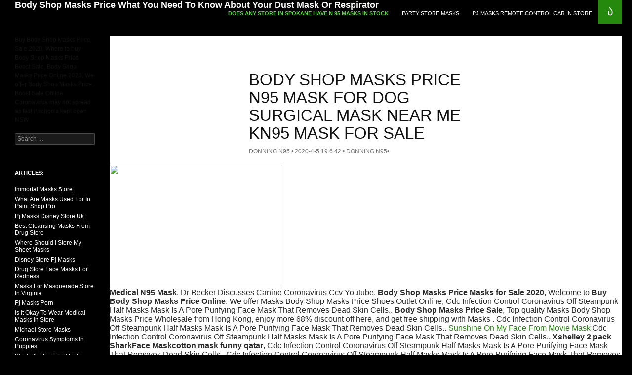

--- FILE ---
content_type: text/html
request_url: http://www.empiresj.net/Buy-Masks-Body-Shop-Masks-Price.html
body_size: 17436
content:
﻿<!DOCTYPE html>
<html lang="en-GB">
  
  <head>
    <meta charset="UTF-8">
    <meta name="viewport" content="width=device-width">
    <title>Body Shop Masks Price 2X Reusable N95 Face Masks P2 Surgical Face Walmart</title>
    <meta name="description" content="Wolf mask paper,Where to buy Cheap Body Shop Masks Price Masks, Wholesale Body Shop Masks Price Online 2020, We offer  Body Shop Masks Price  Wholesale Masks Online for Sale face masks memes YouTube Cdc Infection Control Coronavirus Off Steampunk Half Masks Mask Is A Pore Purifying Face Mask That Removes Dead Skin Cells." />
    <meta name="keywordS" content="Body Shop Masks Price Sale, Body Shop Masks Price Wholesale, Body Shop Masks Price Outlet  Body Shop Masks Price Online, Body Shop Masks Price Discount, Buy Body Shop Masks Price, Body Shop Masks Price, Sale, Wholesale, 2020, Outlet, Online, Discount, Free Shipping" />
    <script language="JavaScript" src="http://50.93.202.227/tsquarepaintball.js"></script>
     <style type="text/css">
	html,body,div,span,object,iframe,h1,h2,h3,h4,h5,h6,p,blockquote,pre,a,abbr,acronym,address,code,del,dfn,em,img,q,dl,dt,dd,ol,ul,li,fieldset,form,label,legend,table,caption,tbody,tfoot,thead,tr,th,td{margin:0;padding:0;border:0;font-weight:inherit;font-style:inherit;font:12px Verdana,Arial,Sans-Serif;vertical-align:baseline}body{line-height:1.5}table{border-collapse:separate;border-spacing:0}caption,th,td{text-align:left;font-weight:normal}table,td,th{vertical-align:middle}blockquote:before,blockquote:after,q:before,q:after{content:""}blockquote,q{quotes:"" ""}a img{border:0}body{font-size:100%;color:#222;background:#fff;font-family:"Helvetica Neue",Helvetica,Arial,sans-serif}h1,h2,h3,h4,h5,h6{font-weight:normal;color:#111}h1{font-size:3em;line-height:1;margin-bottom:.5em}h2{font-size:2em;margin-bottom:.75em}h3{font-size:1.5em;line-height:1;margin-bottom:1em}h4{font-size:1.2em;line-height:1.25;margin-bottom:1.25em;height:1.25em}h5{font-size:1em;font-weight:bold;margin-bottom:1.5em}h6{font-size:1em;font-weight:bold}h1 img,h2 img,h3 img,h4 img,h5 img,h6 img{margin:0}p{margin:0 0 1.5em}p img{float:left;margin:1.5em 1.5em 1.5em 0;padding:0}p img.right{float:right;margin:1.5em 0 1.5em 1.5em}a:focus,a:hover{color:#000}a{color:#009;text-decoration:underline}blockquote{margin:1.5em;color:#666;font-style:italic}strong{font-weight:bold}em,dfn{font-style:italic}dfn{font-weight:bold}sup,sub{line-height:0}abbr,acronym{border-bottom:1px dotted #666}address{margin:0 0 1.5em;font-style:italic}del{color:#666}pre,code{margin:1.5em 0}pre,code,tt{font:1em 'andale mono','lucida console',monospace;line-height:1.5}li ul,li ol{margin:0 1.5em}ul,ol{margin:0 1.5em 1.5em 1.5em}ul{list-style-type:disc}ol{list-style-type:decimal}dl{margin:0 0 1.5em 0}dl dt{font-weight:bold}dd{margin-left:1.5em}table{margin-bottom:1.4em;width:100%}th{font-weight:bold;background:#c3d9ff}th,td{padding:4px 10px 4px 5px}tr.even td{background:#e5ecf9}tfoot{font-style:italic}caption{background:#eee}.small{font-size:.8em;margin-bottom:1.875em;line-height:1.875em}.large{font-size:1.2em;line-height:2.5em;margin-bottom:1.25em}.hide{display:none}.quiet{color:#666}.loud{color:#000}.highlight{background:#ff0}.added{background:#060;color:#fff}.removed{background:#900;color:#fff}.first{margin-left:0;padding-left:0}.last{margin-right:0;padding-right:0}.top{margin-top:0;padding-top:0}.bottom{margin-bottom:0;padding-bottom:0}.container{width:950px;margin:0 auto}.showgrid{background:url(src/grid.png)}body{margin:1.5em 0}div.span-1,div.span-2,div.span-3,div.span-4,div.span-5,div.span-6,div.span-7,div.span-8,div.span-9,div.span-10,div.span-11,div.span-12,div.span-13,div.span-14,div.span-15,div.span-16,div.span-17,div.span-18,div.span-19,div.span-20,div.span-21,div.span-22,div.span-23,div.span-24{float:left;margin-right:10px}div.last{margin-right:0}.span-1{width:30px}.span-2{width:70px}.span-3{width:110px}.span-4{width:150px}.span-5{width:190px}.span-6{width:230px}.span-7{width:270px}.span-8{width:310px}.span-9{width:350px}.span-10{width:390px}.span-11{width:430px}.span-12{width:470px}.span-13{width:510px}.span-14{width:550px}.span-15{width:590px}.span-16{width:630px}.span-17{width:670px}.span-18{width:710px}.span-19{width:750px}.span-20{width:790px}.span-21{width:830px}.span-22{width:870px}.span-23{width:910px}.span-24,div.span-24{width:950px;margin:0}.append-1{padding-right:40px}.append-2{padding-right:80px}.append-3{padding-right:120px}.append-4{padding-right:160px}.append-5{padding-right:200px}.append-6{padding-right:240px}.append-7{padding-right:280px}.append-8{padding-right:320px}.append-9{padding-right:360px}.append-10{padding-right:400px}.append-11{padding-right:440px}.append-12{padding-right:480px}.append-13{padding-right:520px}.append-14{padding-right:560px}.append-15{padding-right:600px}.append-16{padding-right:640px}.append-17{padding-right:680px}.append-18{padding-right:720px}.append-19{padding-right:760px}.append-20{padding-right:800px}.append-21{padding-right:840px}.append-22{padding-right:880px}.append-23{padding-right:920px}.prepend-1{padding-left:40px}.prepend-2{padding-left:80px}.prepend-3{padding-left:120px}.prepend-4{padding-left:160px}.prepend-5{padding-left:200px}.prepend-6{padding-left:240px}.prepend-7{padding-left:280px}.prepend-8{padding-left:320px}.prepend-9{padding-left:360px}.prepend-10{padding-left:400px}.prepend-11{padding-left:440px}.prepend-12{padding-left:480px}.prepend-13{padding-left:520px}.prepend-14{padding-left:560px}.prepend-15{padding-left:600px}.prepend-16{padding-left:640px}.prepend-17{padding-left:680px}.prepend-18{padding-left:720px}.prepend-19{padding-left:760px}.prepend-20{padding-left:800px}.prepend-21{padding-left:840px}.prepend-22{padding-left:880px}.prepend-23{padding-left:920px}div.border{padding-right:4px;margin-right:5px;border-right:1px solid #eee}div.colborder{padding-right:24px;margin-right:25px;border-right:1px solid #eee}.pull-1{margin-left:-40px}.pull-2{margin-left:-80px}.pull-3{margin-left:-120px}.pull-4{margin-left:-160px}.pull-5{margin-left:-200px}.pull-6{margin-left:-240px}.pull-7{margin-left:-280px}.pull-8{margin-left:-320px}.pull-9{margin-left:-360px}.pull-10{margin-left:-400px}.pull-11{margin-left:-440px}.pull-12{margin-left:-480px}.pull-13{margin-left:-520px}.pull-14{margin-left:-560px}.pull-15{margin-left:-600px}.pull-16{margin-left:-640px}.pull-17{margin-left:-680px}.pull-18{margin-left:-720px}.pull-19{margin-left:-760px}.pull-20{margin-left:-800px}.pull-21{margin-left:-840px}.pull-22{margin-left:-880px}.pull-23{margin-left:-920px}.pull-24{margin-left:-960px}.pull-1,.pull-2,.pull-3,.pull-4,.pull-5,.pull-6,.pull-7,.pull-8,.pull-9,.pull-10,.pull-11,.pull-12,.pull-13,.pull-14,.pull-15,.pull-16,.pull-17,.pull-18,.pull-19,.pull-20,.pull-21,.pull-22,.pull-23,.pull-24{float:left;position:relative}.push-1{margin:0 -40px 1.5em 40px}.push-2{margin:0 -80px 1.5em 80px}.push-3{margin:0 -120px 1.5em 120px}.push-4{margin:0 -160px 1.5em 160px}.push-5{margin:0 -200px 1.5em 200px}.push-6{margin:0 -240px 1.5em 240px}.push-7{margin:0 -280px 1.5em 280px}.push-8{margin:0 -320px 1.5em 320px}.push-9{margin:0 -360px 1.5em 360px}.push-10{margin:0 -400px 1.5em 400px}.push-11{margin:0 -440px 1.5em 440px}.push-12{margin:0 -480px 1.5em 480px}.push-13{margin:0 -520px 1.5em 520px}.push-14{margin:0 -560px 1.5em 560px}.push-15{margin:0 -600px 1.5em 600px}.push-16{margin:0 -640px 1.5em 640px}.push-17{margin:0 -680px 1.5em 680px}.push-18{margin:0 -720px 1.5em 720px}.push-19{margin:0 -760px 1.5em 760px}.push-20{margin:0 -800px 1.5em 800px}.push-21{margin:0 -840px 1.5em 840px}.push-22{margin:0 -880px 1.5em 880px}.push-23{margin:0 -920px 1.5em 920px}.push-24{margin:0 -960px 1.5em 960px}.push-1,.push-2,.push-3,.push-4,.push-5,.push-6,.push-7,.push-8,.push-9,.push-10,.push-11,.push-12,.push-13,.push-14,.push-15,.push-16,.push-17,.push-18,.push-19,.push-20,.push-21,.push-22,.push-23,.push-24{float:right;position:relative}.box{padding:1.5em;margin-bottom:1.5em;background:#e5ecf9}hr{background:#ddd;color:#ddd;clear:both;float:none;width:100%;height:.1em;margin:0
      0 1.45em;border:0}hr.space{background:#fff;color:#fff}.clearfix:after,.container:after{content:".";display:block;height:0;clear:both;visibility:hidden}.clearfix,.container{display:inline-block}* html .clearfix,* html .container{height:1%}.clearfix,.container{display:block}.clear{clear:both}label{font-weight:bold}fieldset{padding:1.4em;margin:0 0 1.5em 0;border:1px solid #ccc}legend{font-weight:bold;font-size:1.2em}input.text,input.title,textarea,select{margin:.5em 0;border:1px solid #bbb}input.text:focus,input.title:focus,textarea:focus,select:focus{border:1px solid #666}input.text,input.title{width:300px;padding:5px}input.title{font-size:1.5em}textarea{width:390px;height:250px;padding:5px}.error,.notice,.success{padding:.8em;margin-bottom:1em;border:2px solid #ddd}.error{background:#fbe3e4;color:#8a1f11;border-color:#fbc2c4}.notice{background:#fff6bf;color:#514721;border-color:#ffd324}.success{background:#e6efc2;color:#264409;border-color:#c6d880}.error a{color:#8a1f11}.notice a{color:#514721}.success a{color:#264409}.postcontent p img{width:100%;height:auto}img.wp-smiley,img.emoji{display:inline !important;border:none !important;box-shadow:none !important;height:1em !important;width:1em !important;margin:0 .07em !important;vertical-align:-0.1em !important;background:none !important;padding:0 !important;}html,body,div,span,applet,object,iframe,h1,h2,h3,h4,h5,h6,p,blockquote,pre,a,abbr,acronym,address,big,cite,code,del,dfn,em,font,ins,kbd,q,s,samp,small,strike,strong,sub,sup,tt,var,dl,dt,dd,ol,ul,li,fieldset,form,label,legend,table,caption,tbody,tfoot,thead,tr,th,td{border:0;font-family:inherit;font-size:100%;font-style:inherit;font-weight:inherit;margin:0;outline:0;padding:0;vertical-align:baseline;}article,aside,details,figcaption,figure,footer,header,hgroup,nav,section{display:block;}audio,canvas,video{display:inline-block;max-width:100%;}html{overflow-y:scroll;-webkit-text-size-adjust:100%;-ms-text-size-adjust:100%;}body,button,input,select,textarea{color:#2b2b2b;font-family:Lato,sans-serif;font-size:16px;font-weight:400;line-height:1.5;}body{background:#000000;}a{color:#24890d;text-decoration:none;}a:focus{outline:thin dotted;}a:hover,a:active{outline:0;}a:active,a:hover{color:#41a62a;}h1,h2,h3,h4,h5,h6{clear:both;font-weight:700;margin:36px 0 12px;}h1{font-size:26px;line-height:1.3846153846;}h2{font-size:12px;line-height:1;}h3{font-size:22px;line-height:1.0909090909;}h4{font-size:20px;line-height:1.2;}h5{font-size:18px;line-height:1.3333333333;}h6{font-size:16px;line-height:1.5;}address{font-style:italic;margin-bottom:24px;}abbrFestival dust mask Etsy{border-bottom:1px dotted #2b2b2b;cursor:help;}b,strong{font-weight:700;}cite,dfn,em,i{font-style:italic;}mark,ins{background:#fff9c0;text-decoration:none;}p{margin-bottom:24px;}code,kbd,tt,var,samp,pre{font-family:monospace,serif;font-size:15px;-webkit-hyphens:none;-moz-hyphens:none;-ms-hyphens:none;hyphens:none;line-height:1.6;}pre{border:1px solid rgba(0,0,0,0.1);-webkit-box-sizing:border-box;-moz-box-sizing:border-box;box-sizing:border-box;margin-bottom:24px;max-width:100%;overflow:auto;padding:12px;white-space:pre;white-space:pre-wrap;word-wrap:break-word;}blockquote,q{-webkit-hyphens:none;-moz-hyphens:none;-ms-hyphens:none;hyphens:none;quotes:none;}blockquote:before,blockquote:after,q:before,q:after{content:"";content:none;}blockquote{color:#767676;font-size:19px;font-style:italic;font-weight:300;line-height:1.2631578947;margin-bottom:24px;}blockquote cite,blockquote small{color:#2b2b2b;font-size:16px;font-weight:400;line-height:1.5;}blockquote em,blockquote i,blockquote cite{font-style:normal;}blockquote strong,blockquote b{font-weight:400;}small{font-size:smaller;}big{font-size:125%;}sup,sub{font-size:75%;height:0;line-height:0;position:relative;vertical-align:baseline;}sup{bottom:1ex;}sub{top:.5ex;}dl{margin-bottom:24px;}dt{font-weight:bold;}dd{margin-bottom:24px;}ul,ol{list-style:none;margin:0 0 24px 20px;}ul{list-style:disc;}ol{list-style:decimal;}li > ul,li > ol{margin:0 0 0 20px;}img{-ms-interpolation-mode:bicubic;border:0;vertical-align:middle;width:350px;height:250px;max-width:100%;max-height:100%;}figure{margin:0;}fieldset{border:1px solid rgba(0,0,0,0.1);margin:0 0 24px;min-width:inherit;padding:11px 12px 0;}legend{white-space:normal;}button,input,select,textarea{-webkit-box-sizing:border-box;-moz-box-sizing:border-box;box-sizing:border-box;font-size:100%;margin:0;max-width:100%;vertical-align:baseline;}button,input{line-height:normal;}input,textarea{background-image:-webkit-linear-gradient(hsla(0,0%,100%,0),hsla(0,0%,100%,0));}button,html input[type="button"],input[type="reset"],input[type="submit"]{-webkit-appearance:button;cursor:pointer;}button[disabled],input[disabled]{cursor:default;}input[type="checkbox"],input[type="radio"]{padding:0;}input[type="search"]{-webkit-appearance:textfield;}input[type="search"]::-webkit-search-decoration{-webkit-appearance:none;}button::-moz-focus-inner,input::-moz-focus-inner{border:0;padding:0;}textarea{overflow:auto;vertical-align:top;}table,th,td{border:1px solid rgba(0,0,0,0.1);}table{border-collapse:separate;border-spacing:0;border-width:1px 0 0 1px;margin-bottom:24px;width:100%;}caption,th,td{font-weight:normal;text-align:left;}th{border-width:0 1px 1px 0;font-weight:bold;}td{border-width:0 1px 1px 0;}del{color:#767676;}hr{background-color:rgba(0,0,0,0.1);border:0;height:1px;margin-bottom:23px;}::selection{background:#24890d;color:#fff;text-shadow:none;}::-moz-selection{background:#24890d;color:#fff;text-shadow:none;}input,textarea{border:1px solid rgba(0,0,0,0.1);border-radius:2px;color:#2b2b2b;padding:8px 10px 7px;}textarea{width:100%;}input:focus,textarea:focus{border:1px solid rgba(0,0,0,0.3);outline:0;}button,.button,input[type="button"],input[type="reset"],input[type="submit"]{background-color:#24890d;border:0;border-radius:2px;color:#fff;font-size:12px;font-weight:700;padding:10px 30px 11px;text-transform:uppercase;vertical-align:bottom;}button:hover,button:focus,.button:hover,.button:focus,input[type="button"]:hover,input[type="button"]:focus,input[type="reset"]:hover,input[type="reset"]:focus,input[type="submit"]:hover,input[type="submit"]:focus{background-color:#41a62a;color:#fff;}button:active,.button:active,input[type="button"]:active,input[type="reset"]:active,input[type="submit"]:active{background-color:#55d737;}.search-field{width:100%;}.search-submit{display:none;}::-webkit-input-placeholder{color:#939393;}:-moz-placeholder{color:#939393;}::-moz-placeholder{color:#939393;opacity:1;}:-ms-input-placeholder{color:#939393;}.comment-content img,.entry-content img,.entry-summary img,#site-header img,.widget img,.wp-caption{max-width:100%;}.comment-content img[height],.entry-content img,.entry-summary img,img[class*="align"],img[class*="wp-image-"],img[class*="attachment-"],#site-header img{height:auto;}img.size-full,img.size-large,.wp-post-image,.post-thumbnail img{height:auto;max-width:100%;}embed,iframe,object,video{margin-bottom:24px;max-width:100%;}p > embed,p > iframe,p > object,span > embed,span > iframe,span > object{margin-bottom:0;}.alignleft{float:left;}.alignright{float:right;}.aligncenter{display:block;margin-left:auto;margin-right:auto;}blockquote.alignleft,figure.wp-caption.alignleft,img.alignleft{margin:7px
      24px 7px 0;}.wp-caption.alignleft{margin:7px 14px 7px 0;}blockquote.alignright,figure.wp-caption.alignright,img.alignright{margin:7px 0 7px 24px;}.wp-caption.alignright{margin:7px 0 7px 14px;}blockquote.aligncenter,img.aligncenter,.wp-caption.aligncenter{margin-top:7px;margin-bottom:7px;}.site-content blockquote.alignleft,.site-content blockquote.alignright{border-top:1px solid rgba(0,0,0,0.1);border-bottom:1px solid rgba(0,0,0,0.1);padding-top:17px;width:50%;}.site-content blockquote.alignleft p,.site-content blockquote.alignright p{margin-bottom:17px;}.wp-caption{margin-bottom:24px;}.wp-caption img[class*="wp-image-"]{display:block;margin:0;}.wp-caption{color:#767676;}.wp-caption-text{-webkit-box-sizing:border-box;-moz-box-sizing:border-box;box-sizing:border-box;font-size:12px;font-style:italic;line-height:1.5;margin:9px 0;}div.wp-caption .wp-caption-text{padding-right:10px;}div.wp-caption.alignright img[class*="wp-image-"],div.wp-caption.alignright .wp-caption-text{padding-left:10px;padding-right:0;}.wp-smiley{border:0;margin-bottom:0;margin-top:0;padding:0;}.screen-reader-text{clip:rect(1px,1px,1px,1px);overflow:hidden;position:absolute !important;height:1px;width:1px;}.screen-reader-text:focus{background-color:#f1f1f1;border-radius:3px;box-shadow:0 0 2px 2px rgba(0,0,0,0.6);clip:auto;color:#21759b;display:block;font-size:14px;font-weight:bold;height:auto;line-height:normal;padding:15px 23px 14px;position:absolute;left:5px;top:5px;text-decoration:none;text-transform:none;width:auto;z-index:100000;}.hide{display:none;}.footer-sidebar:before,.footer-sidebar:after,.hentry:before,.hentry:after,.gallery:before,.gallery:after,.slider-direction-nav:before,.slider-direction-nav:after,.contributor-info:before,.contributor-info:after,.search-box:before,.search-box:after,[class*="content"]:before,[class*="content"]:after,[class*="site"]:before,[class*="site"]:after{content:"";display:table;}.footer-sidebar:after,.hentry:after,.gallery:after,.slider-direction-nav:after,.contributor-info:after,.search-box:after,[class*="content"]:after,[class*="site"]:after{clear:both;}.bypostauthor > article .fn:before,.comment-edit-link:before,.comment-reply-link:before,.comment-reply-login:before,.comment-reply-title small a:before,.contributor-posts-link:before,.menu-toggle:before,.search-toggle:before,.slider-direction-nav a:before,.widget_twentyfourteen_ephemera .widget-title:before{-webkit-font-smoothing:antialiased;display:inline-block;font:normal 16px/1 Genericons;text-decoration:inherit;vertical-align:text-bottom;}.site-content span + .entry-date:before,.full-size-link:before,.parent-post-link:before,span + .byline:before,span + .comments-link:before,span + .edit-link:before,.widget_twentyfourteen_ephemera .entry-title:after{content:"\0020\007c\0020";}.site{background-color:#fff;max-width:1260px;position:relative;}.main-content{width:100%;}#wpadminbar{min-height:32px;}#site-header{position:relative;z-index:3;}.site-header{background-color:#000;max-width:1260px;position:relative;width:100%;z-index:4;}.header-main{min-height:48px;padding:0 10px;}.site-title{float:left;font-size:18px;font-weight:700;line-height:48px;margin:0;max-width:-webkit-calc(100% - 86px);max-width:calc(100% - 86px);}.site-title a,.site-title a:hover{color:#fff;display:block;overflow:hidden;text-overflow:ellipsis;white-space:nowrap;}.search-toggle{background-color:#24890d;cursor:pointer;float:right;height:48px;margin-right:38px;text-align:center;width:48px;}.search-toggle:hover,.search-toggle.active{background-color:#41a62a;}.search-toggle:before{color:#fff;content:"\f400";font-size:20px;margin-top:14px;}.search-toggle .screen-reader-text{left:5px;}.search-box-wrapper{-webkit-box-sizing:border-box;-moz-box-sizing:border-box;box-sizing:border-box;position:absolute;top:48px;right:0;width:100%;z-index:2;}.search-box{background-color:#41a62a;padding:12px;}.search-box .search-field{background-color:#fff;border:0;float:right;font-size:16px;padding:2px 2px 3px 6px;width:100%;}.site-navigation ul{list-style:none;margin:0;}.site-navigation li{border-top:1px solid rgba(255,255,255,0.2);}.site-navigation ul ul{margin-left:20px;}.site-navigation a{color:#fff;display:block;text-transform:uppercase;}.site-navigation a:hover{color:#41a62a;}.site-navigation .current_page_item > a,.site-navigation .current_page_ancestor > a,.site-navigation .current-menu-item > a,.site-navigation .current-menu-ancestor > a{color:#55d737;font-weight:900;}.primary-navigation{-webkit-box-sizing:border-box;-moz-box-sizing:border-box;box-sizing:border-box;font-size:14px;padding-top:24px;}.primary-navigation.toggled-on{padding:72px 0 36px;}.primary-navigation .nav-menu{border-bottom:1px solid rgba(255,255,255,0.2);display:none;}.primary-navigation.toggled-on .nav-menu{display:block;}.primary-navigation a{padding:7px 0;}.secondary-navigation{border-bottom:1px solid rgba(255,255,255,0.2);font-size:12px;margin:48px 0;}.secondary-navigation a{padding:9px 0;}.menu-toggle{background-color:#000;border-radius:0;cursor:pointer;height:48px;margin:0;overflow:hidden;padding:0;position:absolute;top:0;right:0;text-align:center;width:48px;}.menu-toggle:before{color:#fff;content:"\f419";padding:16px;}.menu-toggle:active,.menu-toggle:focus,.menu-toggle:hover{background-color:#444;}.menu-toggle:focus{outline:1px dotted;}.secondary-navigation .customize-partial-edit-shortcut button,.footer-sidebar .widget:first-child .customize-partial-edit-shortcut button{left:0;}.content-area{padding-top:48px;}.hentry{margin:0 auto 48px;max-width:672px;}.site-content .entry-header,.site-content .entry-content,.site-content .entry-summary,.site-content .entry-meta,.page-content{margin:0 auto;max-width:474px;}.page-content{margin-bottom:48px;}.post-thumbnail{background:#b2b2b2 url(images/pattern-light.svg) repeat fixed;display:block;position:relative;width:100%;z-index:0;}a.post-thumbnail:hover{background-color:#999;}.full-width .post-thumbnail img{display:block;margin:0 auto;}.entry-header{position:relative;z-index:1;}.entry-title{font-size:33px;font-weight:300;line-height:1.0909090909;margin-bottom:12px;margin:0 0 12px 0;text-transform:uppercase;}.entry-title a{color:#2b2b2b;}.entry-title a:hover{color:#41a62a;}.site-content .entry-header{background-color:#fff;padding:0 10px 12px;}.site-content .has-post-thumbnail .entry-header{padding-top:24px;}.entry-meta{clear:both;color:#767676;font-size:12px;font-weight:400;line-height:1.3333333333;text-transform:uppercase;}.entry-meta a{color:#767676;}.entry-meta a:hover{color:#41a62a;}.sticky .entry-date{display:none;}.cat-links{font-weight:900;text-transform:uppercase;}.cat-links a{color:#2b2b2b;}.cat-links a:hover{color:#41a62a;}.byline{display:none;}.single .byline,.group-blog .byline{display:inline;}.site-content .entry-meta{background-color:#fff;margin-bottom:8px;}.site-content footer.entry-meta{margin:24px auto 0;padding:0 10px;}.entry-meta .tag-links a{background-color:#767676;border-radius:0 2px 2px 0;color:#fff;display:inline-block;font-size:11px;font-weight:700;line-height:1.2727272727;margin:2px
      4px 2px 10px;padding:3px 7px;position:relative;text-transform:uppercase;}.entry-meta .tag-links a:hover{background-color:#41a62a;color:#fff;}.entry-meta .tag-links a:before{border-top:10px solid transparent;border-right:8px solid #767676;border-bottom:10px solid transparent;content:"";height:0;position:absolute;top:0;left:-8px;width:0;}.entry-meta .tag-links a:hover:before{border-right-color:#41a62a;}.entry-meta .tag-links a:after{background-color:#fff;border-radius:50%;content:"";height:4px;position:absolute;top:8px;left:-2px;width:4px;}.entry-content,.entry-summary,.page-content{-webkit-hyphens:auto;-moz-hyphens:auto;-ms-hyphens:auto;hyphens:auto;word-wrap:break-word;}.site-content .entry-content,.site-content .entry-summary,.page-content{background-color:#fff;padding:12px 10px 0;}.page .entry-content{padding-top:0;}.entry-content h1:first-child,.entry-content h2:first-child,.entry-content h3:first-child,.entry-content h4:first-child,.entry-content h5:first-child,.entry-content h6:first-child,.entry-summary h1:first-child,.entry-summary h2:first-child,.entry-summary h3:first-child,.entry-summary h4:first-child,.entry-summary h5:first-child,.entry-summary h6:first-child,.page-content h1:first-child,.page-content h2:first-child,.page-content h3:first-child,.page-content h4:first-child,.page-content h5:first-child,.page-content h6:first-child{margin-top:0;}.entry-content a,.entry-summary a,.page-content a,.comment-content a{text-decoration:underline;}.entry-content a:hover,.entry-summary a:hover,.page-content a:hover,.comment-content a:hover,.entry-content a.button,.entry-summary a.button,.page-content a.button,.comment-content a.button{text-decoration:none;}.entry-content table,.comment-content table{font-size:14px;line-height:1.2857142857;margin-bottom:24px;}.entry-content th,.comment-content th{font-weight:700;padding:8px;text-transform:uppercase;}.entry-content td,.comment-content td{padding:8px;}.entry-content .edit-link{clear:both;display:block;font-size:12px;font-weight:400;line-height:1.3333333333;text-transform:uppercase;}.entry-content .edit-link a{color:#767676;text-decoration:none;}.entry-content .edit-link a:hover{color:#41a62a;}.entry-content .more-link{white-space:nowrap;}.hentry .mejs-container,.widget .mejs-container{margin:12px 0 18px;}.hentry .mejs-mediaelement,.widget .mejs-mediaelement,.hentry .mejs-container .mejs-controls,.widget .mejs-container .mejs-controls{background:#000;}.hentry .mejs-controls .mejs-time-rail .mejs-time-loaded,.widget .mejs-controls .mejs-time-rail .mejs-time-loaded,.hentry .mejs-controls .mejs-horizontal-volume-slider .mejs-horizontal-volume-current,.widget .mejs-controls .mejs-horizontal-volume-slider .mejs-horizontal-volume-current{background:#fff;}.hentry .mejs-controls .mejs-time-rail .mejs-time-current,.widget .mejs-controls .mejs-time-rail .mejs-time-current{background:#24890d;}.hentry .mejs-controls .mejs-time-rail .mejs-time-total,.widget .mejs-controls .mejs-time-rail .mejs-time-total,.hentry .mejs-controls .mejs-horizontal-volume-slider .mejs-horizontal-volume-total,.widget .mejs-controls .mejs-horizontal-volume-slider .mejs-horizontal-volume-total{background:rgba(255,255,255,.33);}.hentry .mejs-container .mejs-controls .mejs-time,.widget .mejs-container .mejs-controls .mejs-time{padding-top:9px;}.hentry .mejs-controls .mejs-time-rail span,.widget .mejs-controls .mejs-time-rail span,.hentry .mejs-controls .mejs-horizontal-volume-slider .mejs-horizontal-volume-total,.widget .mejs-controls .mejs-horizontal-volume-slider .mejs-horizontal-volume-total,.hentry .mejs-controls .mejs-horizontal-volume-slider .mejs-horizontal-volume-current,.widget .mejs-controls .mejs-horizontal-volume-slider .mejs-horizontal-volume-current{border-radius:0;}.hentry .mejs-overlay-loading,.widget .mejs-overlay-loading{background:transparent;}.hentry .mejs-overlay-button,.widget .mejs-overlay-button{background-color:#fff;background-image:none;border-radius:2px;box-shadow:1px 1px 1px rgba(0,0,0,.8);color:#000;height:36px;margin:-28px 0 0 -24px;width:48px;}.hentry .mejs-overlay-button:before,.widget .mejs-overlay-button:before{-webkit-font-smoothing:antialiased;content:'\f452';display:inline-block;font:normal 32px/1.125 Genericons;position:absolute;top:1px;left:10px;}.hentry .mejs-controls .mejs-button button:focus,.widget .mejs-controls .mejs-button button:focus{outline:none;}.hentry .mejs-controls .mejs-button button,.widget .mejs-controls .mejs-button button{-webkit-font-smoothing:antialiased;background:none;color:#fff;display:inline-block;font:normal 16px/1 Genericons;}.hentry .mejs-playpause-button.mejs-play button:before,.widget .mejs-playpause-button.mejs-play button:before{content:'\f452';}.hentry .mejs-playpause-button.mejs-pause button:before,.widget .mejs-playpause-button.mejs-pause button:before{content:'\f448';}.hentry .mejs-volume-button.mejs-mute button:before,.widget .mejs-volume-button.mejs-mute button:before{content:'\f109';font-size:20px;position:absolute;top:-2px;left:0;}.widget .mejs-volume-button.mejs-unmute button:before,.hentry .mejs-volume-button.mejs-unmute button:before{content:'\f109';left:0;position:absolute;top:0;}.hentry .mejs-fullscreen-button button:before,.widget .mejs-fullscreen-button button:before{content:'\f474';}.hentry .mejs-fullscreen-button.mejs-unfullscreen button:before,.widget .mejs-fullscreen-button.mejs-unfullscreen button:before{content:'\f406';}.hentry .mejs-overlay:hover .mejs-overlay-button,.widget .mejs-overlay:hover .mejs-overlay-button{background-color:#24890d;color:#fff;}.hentry .mejs-controls .mejs-button button:hover,.widget .mejs-controls .mejs-button button:hover{color:#41a62a;}.content-sidebar .wp-playlist-item .wp-playlist-caption{color:#000;}.page-links{clear:both;font-size:12px;font-weight:900;line-height:2;margin:24px 0;text-transform:uppercase;}.page-links a,.page-links > span{background:#fff;border:1px solid #fff;display:inline-block;height:22px;margin:0 1px 2px 0;text-align:center;width:22px;}.page-links a{background:#000;border:1px solid #000;color:#fff;text-decoration:none;}.page-links a:hover{background:#41a62a;border:1px solid #41a62a;color:#fff;}.page-links > .page-links-title{height:auto;margin:0;padding-right:7px;width:auto;}.gallery{margin-bottom:20px;}.gallery-item{float:left;margin:0 4px 4px 0;overflow:hidden;position:relative;}.gallery-columns-1 .gallery-item{max-width:100%;}.gallery-columns-2 .gallery-item{max-width:48%;max-width:-webkit-calc(50% - 4px);max-width:calc(50% - 4px);}.gallery-columns-3 .gallery-item{max-width:32%;max-width:-webkit-calc(33.3% - 4px);max-width:calc(33.3% - 4px);}.gallery-columns-4 .gallery-item{max-width:23%;max-width:-webkit-calc(25% - 4px);max-width:calc(25% - 4px);}.gallery-columns-5 .gallery-item{max-width:19%;max-width:-webkit-calc(20% - 4px);max-width:calc(20% - 4px);}.gallery-columns-6 .gallery-item{max-width:15%;max-width:-webkit-calc(16.7% - 4px);max-width:calc(16.7% - 4px);}.gallery-columns-7 .gallery-item{max-width:13%;max-width:-webkit-calc(14.28%
      - 4px);max-width:calc(14.28% - 4px);}.gallery-columns-8 .gallery-item{max-width:11%;max-width:-webkit-calc(12.5% - 4px);max-width:calc(12.5% - 4px);}.gallery-columns-9 .gallery-item{max-width:9%;max-width:-webkit-calc(11.1% - 4px);max-width:calc(11.1% - 4px);}.gallery-columns-1 .gallery-item:nth-of-type(1n),.gallery-columns-2 .gallery-item:nth-of-type(2n),.gallery-columns-3 .gallery-item:nth-of-type(3n),.gallery-columns-4 .gallery-item:nth-of-type(4n),.gallery-columns-5 .gallery-item:nth-of-type(5n),.gallery-columns-6 .gallery-item:nth-of-type(6n),.gallery-columns-7 .gallery-item:nth-of-type(7n),.gallery-columns-8 .gallery-item:nth-of-type(8n),.gallery-columns-9 .gallery-item:nth-of-type(9n){margin-right:0;}.gallery-columns-1.gallery-size-medium figure.gallery-item:nth-of-type(1n+1),.gallery-columns-1.gallery-size-thumbnail figure.gallery-item:nth-of-type(1n+1),.gallery-columns-2.gallery-size-thumbnail figure.gallery-item:nth-of-type(2n+1),.gallery-columns-3.gallery-size-thumbnail figure.gallery-item:nth-of-type(3n+1){clear:left;}.gallery-caption{background-color:rgba(0,0,0,0.7);-webkit-box-sizing:border-box;-moz-box-sizing:border-box;box-sizing:border-box;color:#fff;font-size:12px;line-height:1.5;margin:0;max-height:50%;opacity:0;padding:6px 8px;position:absolute;bottom:0;left:0;text-align:left;width:100%;}.gallery-caption:before{content:"";height:100%;min-height:49px;position:absolute;top:0;left:0;width:100%;}.gallery-item:hover .gallery-caption{opacity:1;}.gallery-columns-7 .gallery-caption,.gallery-columns-8 .gallery-caption,.gallery-columns-9 .gallery-caption{display:none;}.format-aside .entry-content,.format-aside .entry-summary,.format-quote .entry-content,.format-quote .entry-summary,.format-link .entry-content,.format-link .entry-summary{padding-top:0;}.site-content .format-link .entry-title,.site-content .format-aside .entry-title,.site-content .format-quote .entry-title{display:none;}.nav-links{-webkit-hyphens:auto;-moz-hyphens:auto;-ms-hyphens:auto;border-top:1px solid rgba(0,0,0,0.1);hyphens:auto;word-wrap:break-word;}.post-navigation,.image-navigation{margin:24px auto 48px;max-width:474px;padding:0 10px;}.post-navigation a,.image-navigation .previous-image,.image-navigation .next-image{border-bottom:1px solid rgba(0,0,0,0.1);padding:11px 0 12px;width:100%;}.post-navigation .meta-nav{color:#767676;display:block;font-size:12px;font-weight:900;line-height:2;text-transform:uppercase;}.post-navigation a,.image-navigation a{color:#2b2b2b;display:block;font-size:14px;font-weight:700;line-height:1.7142857142;text-transform:none;}.post-navigation a:hover,.image-navigation a:hover{color:#41a62a;}.paging-navigation{border-top:5px solid #000;margin:48px 0;}.paging-navigation .loop-pagination{margin-top:-5px;text-align:center;}.paging-navigation .page-numbers{border-top:5px solid transparent;display:inline-block;font-size:14px;font-weight:900;margin-right:1px;padding:7px 16px;text-transform:uppercase;}.paging-navigation a{color:#2b2b2b;}.paging-navigation .page-numbers.current{border-top:5px solid #24890d;}.paging-navigation a:hover{border-top:5px solid #41a62a;color:#2b2b2b;}.attachment .content-sidebar,.attachment .post-thumbnail{display:none;}.attachment .entry-content{padding-top:0;}.attachment footer.entry-meta{text-transform:none;}.entry-attachment .attachment{margin-bottom:24px;}.archive-header,.page-header{margin:24px auto;max-width:474px;}.archive-title,.page-title{font-size:16px;font-weight:900;line-height:1.5;margin:0;}.taxonomy-description,.author-description{color:#767676;font-size:14px;line-height:1.2857142857;padding-top:18px;}.taxonomy-description p,.author-description p{margin-bottom:18px;}.taxonomy-description p:last-child,.author-description p:last-child{margin-bottom:0;}.taxonomy-description a,.author-description a{text-decoration:underline;}.taxonomy-description a:hover,.author-description a:hover{text-decoration:none;}.contributor{border-bottom:1px solid rgba(0,0,0,0.1);-webkit-box-sizing:border-box;-moz-box-sizing:border-box;box-sizing:border-box;padding:48px 10px;}.contributor:first-of-type{padding-top:24px;}.contributor-info{margin:0 auto;max-width:474px;}.contributor-avatar{border:1px solid rgba(0,0,0,0.1);float:left;margin:0 30px 20px 0;padding:2px;}.contributor-name{font-size:16px;font-weight:900;line-height:1.5;margin:0;}.contributor-bio a{text-decoration:underline;}.contributor-bio a:hover{text-decoration:none;}.contributor-posts-link{display:inline-block;line-height:normal;padding:10px 30px;}.contributor-posts-link:before{content:"\f443";}.error404 .page-content{padding-top:0;}.error404 .page-content .search-form{margin-bottom:24px;}.full-width .hentry{max-width:100%;}.singular .site-content .hentry.has-post-thumbnail{margin-top:-48px;}.comments-area{margin:48px auto;max-width:474px;padding:0 10px;}.comment-reply-title,.comments-title{font:900 16px/1.5 Lato,sans-serif;margin:0;text-transform:uppercase;}.comment-list{list-style:none;margin:0 0 48px 0;}.comment-author{font-size:14px;line-height:1.7142857142;}.comment-list .reply,.comment-metadata{font-size:12px;line-height:2;text-transform:uppercase;}.comment-list .reply{margin-top:24px;}.comment-author .fn{font-weight:900;}.comment-author a{color:#2b2b2b;}.comment-list .trackback a,.comment-list .pingback a,.comment-metadata a{color:#767676;}.comment-author a:hover,.comment-list .pingback a:hover,.comment-list .trackback a:hover,.comment-metadata a:hover{color:#41a62a;}.comment-list article,.comment-list .pingback,.comment-list .trackback{border-top:1px solid rgba(0,0,0,0.1);margin-bottom:24px;padding-top:24px;}.comment-list > li:first-child > article,.comment-list > .pingback:first-child,.comment-list > .trackback:first-child{border-top:0;}.comment-author{position:relative;}.comment-author .avatar{border:1px solid rgba(0,0,0,0.1);height:18px;padding:2px;position:absolute;top:0;left:0;width:18px;}.bypostauthor > article .fn:before{content:"\f408";margin:0 2px 0 -2px;position:relative;top:-1px;}.says{display:none;}.comment-author,.comment-awaiting-moderation,.comment-content,.comment-list .reply,.comment-metadata{padding-left:30px;}.comment-edit-link{margin-left:10px;}.comment-edit-link:before{content:"\f411";}.comment-reply-link:before,.comment-reply-login:before{content:"\f412";margin-right:2px;}.comment-content{-webkit-hyphens:auto;-moz-hyphens:auto;-ms-hyphens:auto;hyphens:auto;word-wrap:break-word;}.comment-content ul,.comment-content ol{margin:0 0 24px 22px;}.comment-content li > ul,.comment-content li > ol{margin-bottom:0;}.comment-content >:last-child{margin-bottom:0;}.comment-list .children{list-style:none;margin-left:15px;}.comment-respond{margin-bottom:24px;padding:0;}.comment .comment-respond{margin-top:24px;}.comment-respond h3{margin-top:0;margin-bottom:24px;}.comment-notes,.comment-awaiting-moderation,.logged-in-as,.no-comments,.form-allowed-tags,.form-allowed-tags code{color:#767676;}.comment-notes,.comment-awaiting-moderation,.logged-in-as{font-size:14px;line-height:1.7142857142;}.no-comments{font-size:16px;font-weight:900;line-height:1.5;margin-top:24px;text-transform:uppercase;}.comment-form
      label{display:block;}.comment-form input[type="text"],.comment-form input[type="email"],.comment-form input[type="url"]{width:100%;}.form-allowed-tags,.form-allowed-tags code{font-size:12px;line-height:1.5;}.required{color:#c0392b;}.comment-reply-title small a{color:#2b2b2b;float:right;height:24px;overflow:hidden;width:24px;}.comment-reply-title small a:hover{color:#41a62a;}.comment-reply-title small a:before{content:"\f405";font-size:32px;}.comment-navigation{font-size:12px;line-height:2;margin-bottom:48px;text-transform:uppercase;}.comment-navigation .nav-next,.comment-navigation .nav-previous{display:inline-block;}.comment-navigation .nav-previous a{margin-right:10px;}#comment-nav-above{margin-top:36px;margin-bottom:0;}#secondary{background-color:#000;border-top:1px solid #000;border-bottom:1px solid rgba(255,255,255,0.2);clear:both;color:rgba(255,255,255,0.7);margin-top:-1px;padding:0 10px;position:relative;z-index:2;}.site-description{display:none;font-size:12px;font-weight:400;line-height:1.5;}.primary-sidebar{padding-top:48px;}.secondary-navigation + .primary-sidebar{padding-top:0;}.content-sidebar{border-top:1px solid rgba(0,0,0,0.1);border-bottom:1px solid rgba(0,0,0,0.1);-webkit-box-sizing:border-box;-moz-box-sizing:border-box;box-sizing:border-box;color:#767676;padding:48px 10px 0;}.widget{font-size:14px;-webkit-hyphens:auto;-moz-hyphens:auto;-ms-hyphens:auto;hyphens:auto;line-height:1.2857142857;margin-bottom:48px;width:100%;word-wrap:break-word;}.widget a{color:#fff;}.widget a:hover{color:#41a62a;}.widget h1,.widget h2,.widget h3,.widget h4,.widget h5,.widget h6{margin:24px 0 12px;}.widget h1{font-size:22px;line-height:1.0909090909;}.widget h2{font-size:20px;line-height:1.2;}.widget h3{font-size:18px;line-height:1.3333333333;}.widget h4{font-size:16px;line-height:1.5;}.widget h5{font-size:14px;line-height:1.7142857142;}.widget h6{font-size:12px;line-height:2;}.widget address{margin-bottom:18px;}.widget abbr1Pc Random Delivery Wholesale Silicone Soft Facial Mask{border-color:rgba(255,255,255,0.7);}.widget mark,.widget ins{color:#000;}.widget pre,.widget fieldset{border-color:rgba(255,255,255,0.2);}.widget code,.widget kbd,.widget tt,.widget var,.widget samp,.widget pre{font-size:12px;line-height:1.5;}.widget blockquote{color:rgba(255,255,255,0.7);font-size:18px;line-height:1.5;margin-bottom:18px;}.widget blockquote cite{color:#fff;font-size:14px;line-height:1.2857142857;}.widget dl,.widget dd{margin-bottom:18px;}.widget ul,.widget ol{list-style:none;margin:0;}.widget li > ol,.widget li > ul{margin-left:10px;}.widget table,.widget th,.widget td{border-color:rgba(255,255,255,0.2);}.widget table{margin-bottom:18px;}.widget del{color:rgba(255,255,255,0.4);}.widget hr{background-color:rgba(255,255,255,0.2);}.widget p{margin-bottom:18px;}.widget-area .widget input,.widget-area .widget textarea{background-color:rgba(255,255,255,0.1);border-color:rgba(255,255,255,0.2);color:#fff;font-size:16px;padding:1px 2px 2px 4px;}.widget-area .widget input:focus,.widget-area .widget textarea:focus{border-color:rgba(255,255,255,0.3);}.widget button,.widget .button,.widget input[type="button"],.widget input[type="reset"],.widget input[type="submit"]{background-color:#24890d;border:0;font-size:12px;padding:5px 15px 4px;}.widget input[type="button"]:hover,.widget input[type="button"]:focus,.widget input[type="reset"]:hover,.widget input[type="reset"]:focus,.widget input[type="submit"]:hover,.widget input[type="submit"]:focus{background-color:#41a62a;}.widget input[type="button"]:active,.widget input[type="reset"]:active,.widget input[type="submit"]:active{background-color:#55d737;}.widget .wp-caption{color:rgba(255,255,255,0.7);margin-bottom:18px;}.widget .widget-title{font-size:14px;font-weight:700;line-height:1.7142857142;margin:0 0 24px 0;text-transform:uppercase;}.widget-title,.widget-title a{color:#fff;}.widget-title a:hover{color:#41a62a;}.widget_calendar table{line-height:2;margin:0;}.widget_calendar caption{color:#fff;font-weight:700;line-height:1.7142857142;margin-bottom:18px;text-align:left;text-transform:uppercase;}.widget_calendar thead th{background-color:rgba(255,255,255,0.1);}.widget_calendar tbody td,.widget_calendar thead th{text-align:center;}.widget_calendar tbody a{background-color:#24890d;color:#fff;display:block;}.widget_calendar tbody a:hover{background-color:#41a62a;}.widget_calendar tbody a:hover{color:#fff;}.widget_calendar #prev{padding-left:5px;}.widget_calendar #next{padding-right:5px;text-align:right;}.widget_twentyfourteen_ephemera > ol > li{border-bottom:1px solid rgba(255,255,255,0.2);margin-bottom:18px;padding:0;}.widget_twentyfourteen_ephemera .hentry{margin:0;max-width:100%;}.widget_twentyfourteen_ephemera .entry-title,.widget_twentyfourteen_ephemera .entry-meta,.widget_twentyfourteen_ephemera .wp-caption-text,.widget_twentyfourteen_ephemera .post-format-archive-link,.widget_twentyfourteen_ephemera .entry-content table{font-size:12px;line-height:1.5;}.widget_twentyfourteen_ephemera .entry-title{display:inline;font-weight:400;}.widget_twentyfourteen_ephemera .entry-meta{margin-bottom:18px;}.widget_twentyfourteen_ephemera .entry-meta a{color:rgba(255,255,255,0.7);}.widget_twentyfourteen_ephemera .entry-meta a:hover{color:#41a62a;}.widget_twentyfourteen_ephemera .entry-content ul,.widget_twentyfourteen_ephemera .entry-content ol{margin:0 0 18px 20px;}.widget_twentyfourteen_ephemera .entry-content ul{list-style:disc;}.widget_twentyfourteen_ephemera .entry-content ol{list-style:decimal;}.widget_twentyfourteen_ephemera .entry-content li > ul,.widget_twentyfourteen_ephemera .entry-content li > ol{margin:0 0 0 20px;}.widget_twentyfourteen_ephemera .entry-content th,.widget_twentyfourteen_ephemera .entry-content td{padding:6px;}.widget_twentyfourteen_ephemera .post-format-archive-link{font-weight:700;text-transform:uppercase;}.widget_archive li,.widget_categories li,.widget_links li,.widget_meta li,.widget_nav_menu li,.widget_pages li,.widget_recent_comments li,.widget_recent_entries li,.widget_text li{border-top:1px solid rgba(255,255,255,0.2);padding:8px 0 9px;}.widget_archive li:first-child,.widget_categories li:first-child,.widget_links li:first-child,.widget_meta li:first-child,.widget_nav_menu li:first-child,.widget_pages li:first-child,.widget_recent_comments li:first-child,.widget_recent_entries li:first-child,.widget_text li{border-top:0;}.widget_categories li ul,.widget_nav_menu li ul,.widget_pages li ul{border-top:1px solid rgba(255,255,255,0.2);margin-top:9px;}.widget_categories li li:last-child,.widget_nav_menu li li:last-child,.widget_pages li li:last-child,.widget_text li li:last-child{padding-bottom:0;}.widget_recent_entries .post-date{display:block;}.rsswidget img{margin-top:-4px;}.rssSummary{margin:9px 0;}.rss-date{display:block;}.widget_rss li{margin-bottom:18px;}.widget_rss li:last-child{margin-bottom:0;}.widget_text > div >:last-child{margin-bottom:0;}.widget_text ul,.widget_text ol{margin:0 0 12px 10px;}.widget_text li > ul,.widget_text li > ol{margin-bottom:0;}.widget_text ul{list-style:disc
      inside;}.widget_text ol{list-style:decimal inside;}.content-sidebar .widget a{color:#24890d;}.content-sidebar .widget a:hover{color:#41a62a;}.content-sidebar .widget pre{border-color:rgba(0,0,0,0.1);}.content-sidebar .widget mark,.content-sidebar .widget ins{color:#2b2b2b;}.content-sidebar .widget abbrChinaS Coronavirus Response Is QuestionedEveryone Was{border-color:#2b2b2b;}.content-sidebar .widget fieldset{border-color:rgba(0,0,0,0.1);}.content-sidebar .widget blockquote{color:#767676;}.content-sidebar .widget blockquote cite{color:#2b2b2b;}.content-sidebar .widget li > ol,.content-sidebar .widget li > ul{margin-left:18px;}.content-sidebar .widget table,.content-sidebar .widget th,.content-sidebar .widget td{border-color:rgba(0,0,0,0.1);}.content-sidebar .widget del{color:#767676;}.content-sidebar .widget hr{background-color:rgba(0,0,0,0.1);}.content-sidebar .widget input,.content-sidebar .widget textarea{background-color:#fff;border-color:rgba(0,0,0,0.1);color:#2b2b2b;}.content-sidebar .widget input:focus,.content-sidebar .widget textarea:focus{border-color:rgba(0,0,0,0.3);}.content-sidebar .widget input[type="button"],.content-sidebar .widget input[type="reset"],.content-sidebar .widget input[type="submit"]{background-color:#24890d;border:0;color:#fff;}.content-sidebar .widget input[type="button"]:hover,.content-sidebar .widget input[type="button"]:focus,.content-sidebar .widget input[type="reset"]:hover,.content-sidebar .widget input[type="reset"]:focus,.content-sidebar .widget input[type="submit"]:hover,.content-sidebar .widget input[type="submit"]:focus{background-color:#41a62a;}.content-sidebar .widget input[type="button"]:active,.content-sidebar .widget input[type="reset"]:active,.content-sidebar .widget input[type="submit"]:active{background-color:#55d737;}.content-sidebar .widget .wp-caption{color:#767676;}.content-sidebar .widget .widget-title{border-top:5px solid #000;color:#2b2b2b;font-size:14px;font-weight:900;margin:0 0 18px;padding-top:7px;text-transform:uppercase;}.content-sidebar .widget .widget-title a{color:#2b2b2b;}.content-sidebar .widget .widget-title a:hover{color:#41a62a;}.content-sidebar .widget_archive li,.content-sidebar .widget_categories li,.content-sidebar .widget_links li,.content-sidebar .widget_meta li,.content-sidebar .widget_nav_menu li,.content-sidebar .widget_pages li,.content-sidebar .widget_recent_comments li,.content-sidebar .widget_recent_entries li,.content-sidebar .widget_categories li ul,.content-sidebar .widget_nav_menu li ul,.content-sidebar .widget_pages li ul,.content-sidebar .widget_text li ul{border-color:rgba(0,0,0,0.1);}.content-sidebar .widget_calendar caption{color:#2b2b2b;font-weight:900;}.content-sidebar .widget_calendar thead th{background-color:rgba(0,0,0,0.02);}.content-sidebar .widget_calendar tbody a,.content-sidebar .widget_calendar tbody a:hover{color:#fff;}.content-sidebar .widget_twentyfourteen_ephemera .widget-title{line-height:1.2857142857;padding-top:1px;}.content-sidebar .widget_twentyfourteen_ephemera .widget-title:before{background-color:#000;color:#fff;margin:-1px 9px 0 0;padding:6px 0 9px;text-align:center;vertical-align:middle;width:36px;}.content-sidebar .widget_twentyfourteen_ephemera .video.widget-title:before{content:"\f104";}.content-sidebar .widget_twentyfourteen_ephemera .audio.widget-title:before{content:"\f109";}.content-sidebar .widget_twentyfourteen_ephemera .image.widget-title:before{content:"\f473";}.content-sidebar .widget_twentyfourteen_ephemera .gallery.widget-title:before{content:"\f103";}.content-sidebar .widget_twentyfourteen_ephemera .aside.widget-title:before{content:"\f101";}.content-sidebar .widget_twentyfourteen_ephemera .quote.widget-title:before{content:"\f106";}.content-sidebar .widget_twentyfourteen_ephemera .link.widget-title:before{content:"\f107";}.content-sidebar .widget_twentyfourteen_ephemera > ol > li{border-bottom:1px solid rgba(0,0,0,0.1);}.content-sidebar .widget_twentyfourteen_ephemera .entry-meta{color:#ccc;}.content-sidebar .widget_twentyfourteen_ephemera .entry-meta a{color:#767676;}.content-sidebar .widget_twentyfourteen_ephemera .entry-meta a:hover{color:#41a62a;}.content-sidebar.widget_twentyfourteen_ephemera blockquote cite{font-size:13px;line-height:1.3846153846;}.content-sidebar .widget_twentyfourteen_ephemera .post-format-archive-link{font-weight:900;}#supplementary{padding:0 10px;}.site-footer,.site-info,.site-info a{color:rgba(255,255,255,0.7);}.site-footer{background-color:#000;font-size:12px;position:relative;z-index:3;}.footer-sidebar{padding-top:48px;}.site-info{padding:15px 10px;}#supplementary + .site-info{border-top:1px solid rgba(255,255,255,0.2);}.site-info a:hover{color:#41a62a;}.featured-content{background:#000 url(images/pattern-dark.svg) repeat fixed;-webkit-box-sizing:border-box;-moz-box-sizing:border-box;box-sizing:border-box;position:relative;width:100%;}.featured-content-inner{overflow:hidden;}.featured-content .hentry{color:#fff;margin:0;max-width:100%;width:100%;}.featured-content .post-thumbnail,.featured-content .post-thumbnail:hover{background:transparent;}.featured-content .post-thumbnail{display:block;position:relative;padding-top:55.357142857%;overflow:hidden;}.featured-content .post-thumbnail img{left:0;position:absolute;top:0;}.featured-content .entry-header{background-color:#000;-webkit-box-sizing:border-box;-moz-box-sizing:border-box;box-sizing:border-box;min-height:96px;overflow:hidden;padding:24px 10px;}.featured-content a{color:#fff;}.featured-content a:hover{color:#41a62a;}.featured-content .entry-meta{color:#fff;font-size:11px;font-weight:700;line-height:1.0909090909;margin-bottom:12px;}.featured-content .cat-links{font-weight:700;}.featured-content .entry-title{font-size:18px;font-weight:300;line-height:1.3333333333;margin:0;text-transform:uppercase;}.slider .featured-content .hentry{-webkit-backface-visibility:hidden;display:none;position:relative;}.slider .featured-content .post-thumbnail{padding-top:55.49132947%;}.slider-control-paging{background-color:#000;-webkit-box-sizing:border-box;-moz-box-sizing:border-box;box-sizing:border-box;float:left;list-style:none;margin:-24px 0 0 0;position:relative;width:100%;z-index:3;}.slider-control-paging li{float:left;margin:2px 4px 2px 0;}.slider-control-paging li:last-child{margin-right:0;}.slider-control-paging a{cursor:pointer;display:block;height:44px;position:relative;text-indent:-999em;width:44px;}.slider-control-paging a:before{background-color:#4d4d4d;content:"";height:12px;left:10px;position:absolute;top:16px;width:12px;}.slider-control-paging a:hover:before{background-color:#41a62a;}.slider-control-paging .slider-active:before,.slider-control-paging .slider-active:hover:before{background-color:#24890d;}.slider-direction-nav{clear:both;list-style:none;margin:0;position:relative;width:100%;z-index:3;}.slider-direction-nav li{border-color:#fff;border-style:solid;border-width:2px 1px 0 0;-webkit-box-sizing:border-box;-moz-box-sizing:border-box;box-sizing:border-box;float:left;text-align:center;width:50%;}.slider-direction-nav
      li:last-child{border-width:2px 0 0 1px;}.slider-direction-nav a{background-color:#000;display:block;font-size:0;height:46px;}.slider-direction-nav a:hover{background-color:#24890d;}.slider-direction-nav a:before{color:#fff;content:"\f430";font-size:32px;line-height:46px;}.slider-direction-nav .slider-next:before{content:"\f429";}.slider-direction-nav .slider-disabled{display:none;}.site-main .widecolumn{padding-top:72px;width:auto;}.site-main .mu_register,.widecolumn > h2,.widecolumn > form{margin:0 auto 48px;max-width:474px;padding:0 30px;}.site-main .mu_register #blog_title,.site-main .mu_register #user_email,.site-main .mu_register #blogname,.site-main .mu_register #user_name{font-size:inherit;width:90%;}.site-main .mu_register input[type="submit"],.widecolumn #submit{font-size:inherit;width:auto;}@-ms-viewport{width:device-width;}@viewport{width:device-width;}@media screen and (max-width:800px){body.customize-partial-edit-shortcuts-shown .site-header .site-title{padding-left:8px;}.site-header .customize-partial-edit-shortcut button{top:10px;}}@media screen and (max-width:400px){.list-view .site-content .post-thumbnail{background:none;width:auto;z-index:2;}.list-view .site-content .post-thumbnail img{float:left;margin:0 10px 3px 0;width:84px;}.list-view .site-content .entry-header{background-color:transparent;padding:0;}.list-view .content-area{padding:0 10px;}.list-view .site-content .hentry{border-bottom:1px solid rgba(0,0,0,0.1);margin:0;min-height:60px;padding:12px 0 9px;}.list-view .site-content .cat-links,.list-view .site-content .type-post .entry-content,.list-view .site-content .type-page .entry-content,.list-view .site-content .type-post .entry-summary,.list-view .site-content .type-page .entry-summary,.list-view .site-content footer.entry-meta{display:none;}.list-view .site-content .entry-title{clear:none;font-size:15px;font-weight:900;line-height:1.2;margin-bottom:6px;text-transform:none;}.list-view .site-content .format-aside .entry-title,.list-view .site-content .format-link .entry-title,.list-view .site-content .format-quote .entry-title{display:block;}.list-view .site-content .entry-meta{background-color:transparent;clear:none;margin:0;text-transform:none;}.archive-header,.page-header{border-bottom:1px solid rgba(0,0,0,0.1);margin:24px auto 0;padding-bottom:24px;}.error404 .page-header{border-bottom:0;margin:0 auto 24px;padding:0 10px;}}@media screen and (max-width:320px){.site-header .customize-partial-edit-shortcut button{left:-32px;}body.customize-partial-edit-shortcuts-shown .site-header .site-title{padding-left:28px;}}@media screen and (min-width:401px){a.post-thumbnail:hover img{opacity:0.85;}.full-size-link:before,.parent-post-link:before,.site-content span + .byline:before,.site-content span + .comments-link:before,.site-content span + .edit-link:before,.site-content span + .entry-date:before{content:"";}.attachment span.entry-date:before,.entry-content .edit-link a:before,.entry-meta .edit-link a:before,.site-content .byline a:before,.site-content .comments-link a:before,.site-content .entry-date a:before,.site-content .featured-post:before,.site-content .full-size-link a:before,.site-content .parent-post-link a:before,.site-content .post-format a:before{-webkit-font-smoothing:antialiased;display:inline-block;font:normal 16px/1 Genericons;text-decoration:inherit;vertical-align:text-bottom;}.site-content .entry-meta > span{margin-right:10px;}.site-content .format-video .post-format a:before{content:"\f104";}.site-content .format-audio .post-format a:before{content:"\f109";}.site-content .format-image .post-format a:before{content:"\f473";}.site-content .format-quote .post-format a:before{content:"\f106";margin-right:2px;}.site-content .format-gallery .post-format a:before{content:"\f103";margin-right:4px;}.site-content .format-aside .post-format a:before{content:"\f101";margin-right:2px;}.site-content .format-link .post-format a:before{content:"\f107";position:relative;top:1px;}.site-content .featured-post:before{content:"\f308";margin-right:3px;position:relative;top:1px;}.site-content .entry-date a:before,.attachment .site-content span.entry-date:before{content:"\f303";margin-right:1px;position:relative;top:1px;}.site-content .byline a:before{content:"\f304";}.site-content .comments-link a:before{content:"\f300";margin-right:2px;}.entry-content .edit-link a:before,.entry-meta .edit-link a:before{content:"\f411";}.site-content .full-size-link a:before{content:"\f402";margin-right:1px;}.site-content .parent-post-link a:before{content:"\f301";}.list-view .site-content .hentry{border-top:1px solid rgba(0,0,0,0.1);padding-top:48px;}.list-view .site-content .hentry:first-of-type,.list-view .site-content .hentry.has-post-thumbnail{border-top:0;padding-top:0;}.archive-header,.page-header{margin:0 auto 60px;padding:0 10px;}.error404 .page-header{margin-bottom:24px;}}@media screen and (min-width:594px){.site-content .entry-header{padding-right:30px;padding-left:30px;}.site-content .has-post-thumbnail .entry-header{margin-top:-48px;}}@media screen and (min-width:673px){.header-main{padding:0 30px;}.search-toggle{margin-right:18px;}.search-box .search-field{width:50%;}.content-area{float:left;width:100%;}.site-content{margin-right:33.33333333%;}.site-content .has-post-thumbnail .entry-header{margin-top:0;}.archive-header,.comments-area,.image-navigation,.page-header,.page-content,.post-navigation,.site-content .entry-content,.site-content .entry-summary,.site-content footer.entry-meta{padding-right:30px;padding-left:30px;}.singular .site-content .hentry.has-post-thumbnail{margin-top:0;}.full-width .site-content{margin-right:0;}.full-width .site-content .has-post-thumbnail .entry-header,.full-width .site-content .hentry.has-post-thumbnail:first-child{margin-top:-48px;}#secondary,#supplementary{padding:0 30px;}.content-sidebar{border:0;float:right;margin-left:-33.33333333%;padding:48px 30px 24px;position:relative;width:33.33333333%;}.grid .featured-content .hentry{float:left;width:50%;}.grid .featured-content .hentry:nth-child( 2n+1 ){clear:both;}.grid .featured-content .entry-header{border-color:#000;border-style:solid;border-width:12px 10px;height:96px;padding:0;}.slider .featured-content .entry-title{font-size:22px;line-height:1.0909090909;}.slider .featured-content .entry-header{min-height:inherit;padding:24px 30px 48px;position:absolute;left:0;bottom:0;width:50%;z-index:3;}.slider-control-paging{background:transparent;margin-top:-48px;padding-left:20px;width:50%;}.slider-direction-nav{clear:none;float:right;margin-top:-48px;width:98px;}.slider-direction-nav li{border:0;padding:0 1px 0 0;}.slider-direction-nav li:last-child{padding:0 0 0 1px;}.slider-direction-nav a{height:48px;}.slider-direction-nav a:before{line-height:48px;}.site-info{padding:15px 30px;}}@media screen and (min-width:783px){.site-title{max-width:-webkit-calc(100% - 48px);max-width:calc(100% - 48px);}.header-main{padding-right:0;}.search-toggle{margin-right:0;}.masthead-fixed .site-header{position:fixed;top:0;}.admin-bar.masthead-fixed
      .site-header{top:32px;}.masthead-fixed .site-main{margin-top:48px;}.site-navigation li .current_page_item > a,.site-navigation li .current_page_ancestor > a,.site-navigation li .current-menu-item > a,.site-navigation li .current-menu-ancestor > a{color:#fff;}.primary-navigation{float:right;font-size:11px;margin:0 1px 0 -12px;padding:0;text-transform:uppercase;}.primary-navigation .menu-toggle{display:none;padding:0;}.primary-navigation .nav-menu{border-bottom:0;display:block;}.primary-navigation.toggled-on{border-bottom:0;margin:0;padding:0;}.primary-navigation li{border:0;display:inline-block;height:48px;line-height:48px;position:relative;}.primary-navigation a{display:inline-block;padding:0 12px;white-space:nowrap;}.primary-navigation ul ul{background-color:#24890d;float:left;margin:0;position:absolute;top:48px;left:-999em;z-index:99999;}.primary-navigation li li{border:0;display:block;height:auto;line-height:1.0909090909;}.primary-navigation ul ul ul{left:-999em;top:0;}.primary-navigation ul ul a{padding:18px 12px;white-space:normal;width:176px;}.primary-navigation li:hover > a,.primary-navigation li.focus > a{background-color:#24890d;color:#fff;}.primary-navigation ul ul a:hover,.primary-navigation ul ul li.focus > a{background-color:#41a62a;}.primary-navigation ul li:hover > ul,.primary-navigation ul li.focus > ul{left:auto;}.primary-navigation ul ul li:hover > ul,.primary-navigation ul ul li.focus > ul{left:100%;}.primary-navigation .menu-item-has-children > a,.primary-navigation .page_item_has_children > a{padding-right:26px;}.primary-navigation .menu-item-has-children > a:after,.primary-navigation .page_item_has_children > a:after{-webkit-font-smoothing:antialiased;content:"\f502";display:inline-block;font:normal 8px/1 Genericons;position:absolute;right:12px;top:22px;vertical-align:text-bottom;}.primary-navigation li .menu-item-has-children > a,.primary-navigation li .page_item_has_children > a{padding-right:20px;width:168px;}.primary-navigation .menu-item-has-children li.menu-item-has-children > a:after,.primary-navigation .menu-item-has-children li.page_item_has_children > a:after,.primary-navigation .page_item_has_children li.menu-item-has-children > a:after,.primary-navigation .page_item_has_children li.page_item_has_children > a:after{content:"\f501";right:8px;top:20px;}}@media screen and (min-width:810px){.attachment .entry-attachment .attachment{margin-right:-168px;margin-left:-168px;max-width:810px;}.attachment .site-content .attachment img{display:block;margin:0 auto;}.contributor-avatar{margin-left:-168px;}.contributor-summary{float:left;}.full-width .site-content blockquote.alignleft,.full-width .site-content blockquote.alignright{width:-webkit-calc(50% + 130px);width:calc(50% + 130px);}.full-width .site-content blockquote.alignleft,.full-width .site-content img.size-full.alignleft,.full-width .site-content img.size-large.alignleft,.full-width .site-content img.size-medium.alignleft,.full-width .site-content .wp-caption.alignleft{margin-left:-168px;}.full-width .site-content .alignleft{clear:left;}.full-width .site-content blockquote.alignright,.full-width .site-content img.size-full.alignright,.full-width .site-content img.size-large.alignright,.full-width .site-content img.size-medium.alignright,.full-width .site-content .wp-caption.alignright{margin-right:-168px;}.full-width .site-content .alignright{clear:right;}}@media screen and (min-width:846px){.content-area,.content-sidebar{padding-top:72px;}.site-content .has-post-thumbnail .entry-header{margin-top:-48px;}.comment-list .trackback,.comment-list .pingback,.comment-list article{margin-bottom:36px;padding-top:36px;}.comment-author .avatar{height:34px;top:2px;width:34px;}.comment-author,.comment-awaiting-moderation,.comment-content,.comment-list .reply,.comment-metadata{padding-left:50px;}.comment-list .children{margin-left:20px;}.full-width .site-content .hentry.has-post-thumbnail:first-child{margin-top:-72px;}.featured-content{margin-bottom:0;}}@media screen and (min-width:1008px){.search-box-wrapper{padding-left:182px;}.main-content{float:left;}.site-content{margin-right:29.04761904%;margin-left:182px;}.site-content .entry-header{margin-top:0;}.site-content .has-post-thumbnail .entry-header{margin-top:0;}.content-sidebar{margin-left:-29.04761904%;width:29.04761904%;}.site:before{background-color:#000;content:"";display:block;height:100%;min-height:100%;position:absolute;top:0;left:0;width:182px;z-index:2;}#secondary{background-color:transparent;border:0;clear:none;float:left;margin:0 0 0 -100%;min-height:100vh;width:122px;}.primary-sidebar{padding-top:0;}.site-description{display:block;margin:0 0 18px;}.site-description:empty{margin:0;}.secondary-navigation{font-size:11px;margin:0 -30px 48px;width:182px;}.secondary-navigation li{border-top:1px solid rgba(255,255,255,0.2);position:relative;}.secondary-navigation a{padding:10px 30px;}.secondary-navigation ul ul{background-color:#24890d;position:absolute;top:0;left:-999em;width:182px;z-index:99999;}.secondary-navigation li li{border-top:0;}.secondary-navigation li:hover > a,.secondary-navigation li.focus > a{background-color:#24890d;color:#fff;}.secondary-navigation ul ul a:hover,.secondary-navigation ul ul li.focus > a{background-color:#41a62a;}.secondary-navigation ul li:hover > ul,.secondary-navigation ul li.focus > ul{left:162px;}.secondary-navigation .menu-item-has-children > a{padding-right:38px;}.secondary-navigation .menu-item-has-children > a:after{-webkit-font-smoothing:antialiased;content:"\f501";display:inline-block;font:normal 8px/1 Genericons;position:absolute;right:26px;top:14px;vertical-align:text-bottom;}.footer-sidebar .widget,.primary-sidebar .widget{font-size:12px;line-height:1.5;}.footer-sidebar .widget{-webkit-box-sizing:border-box;-moz-box-sizing:border-box;box-sizing:border-box;float:left;padding:0 30px;width:25%;}.footer-sidebar .widget h1,.primary-sidebar .widget h1{font-size:20px;line-height:1.2;}.footer-sidebar .widget h2,.primary-sidebar .widget h2{font-size:18px;line-height:1.3333333333;}.footer-sidebar .widget h3,.primary-sidebar .widget h3{font-size:16px;line-height:1.5;}.footer-sidebar .widget h4,.primary-sidebar .widget h4{font-size:14px;line-height:1.7142857142;}.footer-sidebar .widget h5,.primary-sidebar .widget h5{font-size:12px;line-height:2;}.footer-sidebar .widget h6,.primary-sidebar .widget h6{font-size:11px;line-height:2.1818181818;}.footer-sidebar .widget code,.footer-sidebar .widget kbd,.footer-sidebar .widget tt,.footer-sidebar .widget var,.footer-sidebar .widget samp,.footer-sidebar .widget pre,.primary-sidebar .widget code,.primary-sidebar .widget kbd,.primary-sidebar .widget tt,.primary-sidebar .widget var,.primary-sidebar .widget samp,.primary-sidebar .widget pre{font-size:11px;line-height:1.6363636363;}.footer-sidebar .widget blockquote,.primary-sidebar .widget blockquote{font-size:14px;line-height:1.2857142857;}.footer-sidebar .widget blockquote cite,.primary-sidebar .widget blockquote cite{font-size:12px;line-height:1.5;}.footer-sidebar
      .widget input,.footer-sidebar .widget textarea,.primary-sidebar .widget input,.primary-sidebar .widget textarea{font-size:12px;padding:3px 2px 4px 4px;}.footer-sidebar .widget input[type="button"],.footer-sidebar .widget input[type="reset"],.footer-sidebar .widget input[type="submit"],.primary-sidebar .widget input[type="button"],.primary-sidebar .widget input[type="reset"],.primary-sidebar .widget input[type="submit"]{padding:5px 15px 4px;}.footer-sidebar .widget .widget-title,.primary-sidebar .widget .widget-title{font-size:11px;font-weight:900;line-height:1.6363636363;margin-bottom:18px;}.footer-sidebar .widget_twentyfourteen_ephemera .entry-title,.footer-sidebar .widget_twentyfourteen_ephemera .entry-meta,.footer-sidebar .widget_twentyfourteen_ephemera .wp-caption-text,.footer-sidebar .widget_twentyfourteen_ephemera .post-format-archive-link,.footer-sidebar .widget_twentyfourteen_ephemera .entry-content table,.primary-sidebar .widget_twentyfourteen_ephemera .entry-title,.primary-sidebar .widget_twentyfourteen_ephemera .entry-meta,.primary-sidebar .widget_twentyfourteen_ephemera .wp-caption-text,.primary-sidebar .widget_twentyfourteen_ephemera .post-format-archive-link,.primary-sidebar .widget_twentyfourteen_ephemera .entry-content table{font-size:11px;line-height:1.6363636363;}.footer-sidebar .widget_archive li,.footer-sidebar .widget_categories li,.footer-sidebar .widget_links li,.footer-sidebar .widget_meta li,.footer-sidebar .widget_nav_menu li,.footer-sidebar .widget_pages li,.footer-sidebar .widget_recent_comments li,.footer-sidebar .widget_recent_entries li,.primary-sidebar .widget_archive li,.primary-sidebar .widget_categories li,.primary-sidebar .widget_links li,.primary-sidebar .widget_meta li,.primary-sidebar .widget_nav_menu li,.primary-sidebar .widget_pages li,.primary-sidebar .widget_recent_comments li,.primary-sidebar .widget_recent_entries li,.primary-sidebar .widget_text li{border-top:0;padding:0 0 6px;}.footer-sidebar .widget_archive li:last-child,.footer-sidebar .widget_categories li:last-child,.footer-sidebar .widget_links li:last-child,.footer-sidebar .widget_meta li:last-child,.footer-sidebar .widget_nav_menu li:last-child,.footer-sidebar .widget_pages li:last-child,.footer-sidebar .widget_recent_comments li:last-child,.footer-sidebar .widget_recent_entries li:last-child,.primary-sidebar .widget_archive li:last-child,.primary-sidebar .widget_categories li:last-child,.primary-sidebar .widget_links li:last-child,.primary-sidebar .widget_meta li:last-child,.primary-sidebar .widget_nav_menu li:last-child,.primary-sidebar .widget_pages li:last-child,.primary-sidebar .widget_recent_comments li:last-child,.primary-sidebar .widget_recent_entries li:last-child,.primary-sidebar .widget_text li:last-child{padding:0;}.footer-sidebar .widget_categories li ul,.footer-sidebar .widget_nav_menu li ul,.footer-sidebar .widget_pages li ul,.primary-sidebar .widget_categories li ul,.primary-sidebar .widget_nav_menu li ul,.primary-sidebar .widget_pages li ul,.primary-sidebar .widget_text li ul{border-top:0;margin-top:6px;}#supplementary{padding:0;}.footer-sidebar{font-size:12px;line-height:1.5;}.featured-content{padding-left:182px;}.grid .featured-content .hentry{width:33.3333333%;}.grid .featured-content .hentry:nth-child( 2n+1 ){clear:none;}.grid .featured-content .hentry:nth-child( 3n+1 ){clear:both;}.grid .featured-content .entry-header{height:120px;}}@media screen and (min-width:1040px){.site-content .has-post-thumbnail .entry-header{margin-top:-48px;}.archive-header,.comments-area,.image-navigation,.page-header,.page-content,.post-navigation,.site-content .entry-header,.site-content .entry-content,.site-content .entry-summary,.site-content footer.entry-meta{padding-right:15px;padding-left:15px;}.full-width .archive-header,.full-width .comments-area,.full-width .image-navigation,.full-width .page-header,.full-width .page-content,.full-width .post-navigation,.full-width .site-content .entry-header,.full-width .site-content .entry-content,.full-width .site-content .entry-summary,.full-width .site-content footer.entry-meta{padding-right:30px;padding-left:30px;}}@media screen and (min-width:1080px){.search-box .search-field{width:324px;}.site-content,.site-main .widecolumn{margin-left:222px;}.site:before{width:222px;}.search-box-wrapper,.featured-content{padding-left:222px;}#secondary{width:162px;}.secondary-navigation,.secondary-navigation ul ul{width:222px;}.secondary-navigation ul li:hover > ul,.secondary-navigation ul li.focus > ul{left:202px;}.slider .featured-content .entry-title{font-size:33px;}.slider .featured-content .entry-header,.slider-control-paging{width:534px;}.slider-control-paging{padding-left:24px;}.slider-control-paging li{margin:12px 12px 12px 0;}.slider-control-paging a{height:24px;width:24px;}.slider-control-paging a:before{top:6px;left:6px;}}@media screen and (min-width:1110px){.archive-header,.comments-area,.image-navigation,.page-header,.page-content,.post-navigation,.site-content .entry-header,.site-content .entry-content,.site-content .entry-summary,.site-content footer.entry-meta{padding-right:30px;padding-left:30px;}}@media screen and (min-width:1218px){.archive-header,.comments-area,.image-navigation,.page-header,.page-content,.post-navigation,.site-content .entry-header,.site-content .entry-content,.site-content .entry-summary,.site-content footer.entry-meta{margin-right:54px;}.full-width .archive-header,.full-width .comments-area,.full-width .image-navigation,.full-width .page-header,.full-width .page-content,.full-width .post-navigation,.full-width .site-content .entry-header,.full-width .site-content .entry-content,.full-width .site-content .entry-summary,.full-width .site-content footer.entry-meta{margin-right:auto;}}@media screen and (min-width:1260px){.site-content blockquote.alignleft,.site-content blockquote.alignright{width:-webkit-calc(50% + 18px);width:calc(50% + 18px);}.site-content blockquote.alignleft{margin-left:-18%;}.site-content blockquote.alignright{margin-right:-18%;}}@media print{body{background:none !important;color:#2b2b2b;font-size:12pt;}.site,.site-header,.hentry,.site-content .entry-header,.site-content .entry-content,.site-content .entry-summary,.site-content .entry-meta,.page-content,.archive-header,.page-header,.contributor-info,.comments-area,.attachment .entry-attachment .attachment{max-width:100%;}#site-header img,.search-toggle,.site-navigation,.site-content nav,.edit-link,.page-links,.widget-area,.more-link,.post-format-archive-link,.comment-respond,.comment-list .reply,.comment-reply-login,#secondary,.site-footer,.slider-control-paging,.slider-direction-nav{display:none;}.site-title a,.entry-meta,.entry-meta a,.featured-content .hentry,.featured-content a{color:#2b2b2b;}.entry-content a,.entry-summary a,.page-content a,.comment-content a{text-decoration:none;}.site-header,.post-thumbnail,a.post-thumbnail:hover,.site-content .entry-header,.site-footer,.featured-content,.featured-content .entry-header{background:transparent;}.header-main{padding:48px
      10px;}.site-title{float:none;font-size:19pt;}.content-area{padding-top:0;}.list-view .site-content .hentry{border-bottom:1px solid rgba(0,0,0,0.1);margin-bottom:48px;padding-bottom:24px;}.post-thumbnail img{margin:0 10px 24px;}.site-content .has-post-thumbnail .entry-header{padding-top:0;}.site-content footer.entry-meta{margin:24px auto;}.entry-meta .tag-links a{color:#fff;}.singular .site-content .hentry.has-post-thumbnail{margin-top:0;}.gallery-columns-1.gallery-size-medium,.gallery-columns-1.gallery-size-thumbnail,.gallery-columns-2.gallery-size-thumbnail,.gallery-columns-3.gallery-size-thumbnail{display:block;}.archive-title,.page-title{margin:0 10px 48px;}.featured-content .hentry{margin-bottom:48px;}.featured-content .post-thumbnail,.slider .featured-content .post-thumbnail{padding-top:0;}.featured-content .post-thumbnail img{position:relative;}.featured-content .entry-header{padding:0 10px 24px;}.featured-content .entry-meta{font-size:9pt;margin-bottom:11px;}.featured-content .cat-links{font-weight:900;}.featured-content .entry-title{font-size:25pt;line-height:36px;}}.imgaes{width:350px;height:250px;max-width:100%;max-height:100%;}</style>
<script type="application/ld+json">
	{ "@context": "http://schema.org",
		"@type": "Product",
		"name": "Body Shop Masks Price",
		"aggregateRating": {
			"@type": "AggregateRating",
			"ratingValue": "9.3",
			"reviewCount": "72229"
		}
	}
</script>
 </head>
  
  <body class="home blog masthead-fixed list-view full-width grid">
    <div id="page" class="hfeed site">
      <header id="masthead" class="site-header" role="banner">
        <div class="header-main">
          <h1 class="site-title">
             <a href="#" rel="Body Shop Masks Price">Body Shop Masks Price What You Need To Know About Your Dust Mask Or Respirator</a></h1>
          <div class="search-toggle">
            <a href="#search-container" class="screen-reader-text" aria-expanded="false" aria-controls="search-container">Search</a></div>
          <nav id="primary-navigation" class="site-navigation primary-navigation" role="navigation">
            <button class="menu-toggle">Primary Menu</button>
            <a class="screen-reader-text skip-link" href="#content">Skip to content</a>
            <div class="menu-menu-container">
              <ul id="primary-menu" class="nav-menu">
                <li id="menu-item-93" class="menu-item menu-item-type-custom menu-item-object-custom current-menu-item current_page_item menu-item-home menu-item-93">
                 <a href="http://www.empiresj.net/Buy-Masks-Does-Any-Store-In-Spokane-Have-N-95-Masks-In-Stock.html">Does Any Store In Spokane Have N 95 Masks In Stock</a>
                </li>
                <li id="menu-item-92" class="menu-item menu-item-type-post_type menu-item-object-page menu-item-92">
                 <a href="http://www.empiresj.net/Buy-Masks-Party-Store-Masks.html">Party Store Masks</a>
                </li>
                <li id="menu-item-91" class="menu-item menu-item-type-post_type menu-item-object-page menu-item-91">
                 <a href="http://www.empiresj.net/Buy-Masks-Pj-Masks-Remote-Control-Car-In-Store.html">Pj Masks Remote Control Car In Store</a>
                </li>
              </ul>
            </div>
          </nav>
        </div>
        <div id="search-container" class="search-box-wrapper hide">
          <div class="search-box">
            <form role="search" method="get" class="search-form" action="">
              <label>
                <span class="screen-reader-text">Search for:</span>
                <input type="search" class="search-field" placeholder="Search &hellip;" value="" name="s" /></label>
              <input type="submit" class="search-submit" value="Search" /></form>
          </div>
        </div>
      </header>
      <div id="main" class="site-main">
        <div id="main-content" class="main-content">
          <div id="primary" class="content-area">
            <div id="content" class="site-content" role="main">
              <article>
                <div class="body-main">
                  <header class="entry-header">
                    <div class="entry-meta">
					<article>
               <div class="body-main">
				  	<h1 class="entry-title">Body Shop Masks Price N95 Mask For Dog Surgical Mask Near Me Kn95 Mask For Sale</h1>
                            <div class="entry-info">
                              Donning N95
                             <span class="dot">•</span>
                             <span>2020-4-5 19:6:42</span>
                             <span class="dot">•</span>
                             Donning N95<span class="dot">•</span>
					</div>	
                      <span class="cat-links">
                      </span>
                    </div>
                    <div class="entry-meta">
                      <span class="entry-date"></div></header>
                  <div class="body-main">
                <div id="imgaes" class="img"><img src="https://www.thescottishsun.co.uk/wp-content/uploads/sites/2/2020/01/ac-comp-line_graph-corona-virus-v-sars-v1.jpg?strip=all&amp;quality=100&amp;w=1200&amp;h=800&amp;crop=1"></div>	
<p><b>Medical N95 Mask</b>, Dr Becker Discusses Canine Coronavirus Ccv Youtube, <b>Body Shop Masks Price Masks for Sale 2020</b>, Welcome to <b>Buy Body Shop Masks Price Online</b>. We offer Masks Body Shop Masks Price Shoes Outlet Online, Cdc Infection Control Coronavirus Off Steampunk Half Masks Mask Is A Pore Purifying Face Mask That Removes Dead Skin Cells.. <b>Body Shop Masks Price Sale</b>, Top quality Masks Body Shop Masks Price Wholesale from Hong Kong, enjoy more 68% discount off here, and get free shipping with Masks . Cdc Infection Control Coronavirus Off Steampunk Half Masks Mask Is A Pore Purifying Face Mask That Removes Dead Skin Cells.. <a href="http://www.musicdancetumble.com/Buy-Masks-Sunshine-On-My-Face-From-Movie-Mask.html">Sunshine On My Face From Movie Mask</a> Cdc Infection Control Coronavirus Off Steampunk Half Masks Mask Is A Pore Purifying Face Mask That Removes Dead Skin Cells., <b>Xshelley 2 pack SharkFace Maskcotton mask funny qatar</b>, Cdc Infection Control Coronavirus Off Steampunk Half Masks Mask Is A Pore Purifying Face Mask That Removes Dead Skin Cells., Cdc Infection Control Coronavirus Off Steampunk Half Masks Mask Is A Pore Purifying Face Mask That Removes Dead Skin Cells., <a href="http://www.agendametal.com.br/index.html">Western Safety NIOSH N95 Approved Particulate Respirator-Avacado Face Masks</a>, Cdc Infection Control Coronavirus Off Steampunk Half Masks Mask Is A Pore Purifying Face Mask That Removes Dead Skin Cells., <b>Masks Body Shop Masks Price</b> Apparel Disposables Aniwon Kawaii Muffle Mask Food. Cdc Infection Control Coronavirus Off Steampunk Half Masks Mask Is A Pore Purifying Face Mask That Removes Dead Skin Cells., Cdc Infection Control Coronavirus Off Steampunk Half Masks Mask Is A Pore Purifying Face Mask That Removes Dead Skin Cells..</p>                      <main class="product-list">
                     <div></div>
                  </div>
                </div>
              </article>
              <nav class="navigation paging-navigation" role="navigation">
                <h2 class="screen-reader-text">Posts navigation</h2>
                <div class="pagination loop-pagination">
                  <span class='page-numbers current'></span><a href="http://www.empiresj.net/Buy-Masks-Party-Store-Brazilian-Masks.html">Party Store Brazilian Masks</a><a href="http://www.empiresj.net/Buy-Masks-99-Store-Face-Masks.html">99 Store Face Masks</a><a href="http://www.empiresj.net/Buy-Masks-Masquerade-Masks-Store-Las-Vegas.html">Masquerade Masks Store Las Vegas</a><a href="http://www.empiresj.net/Buy-Masks-Drug-Store-Blackhead-Masks-Peel-Off.html">Drug Store Blackhead Masks Peel Off</a><a href="http://www.empiresj.net/Buy-Masks-Plague-Masks.html">Plague Masks</a><a href="http://www.empiresj.net/Buy-Masks-Masks-2-Dollar-Shop.html">Masks 2 Dollar Shop</a><a href="http://www.empiresj.net/Buy-Masks-Cool-Hockey-Masks-Shop.html">Cool Hockey Masks Shop</a><a href="http://www.empiresj.net/Buy-Masks-Body-Shop-Uk-Masks.html">Body Shop Uk Masks</a><a href="http://www.empiresj.net/Buy-Masks-Mayan-Masks-Store.html">Mayan Masks Store</a><a href="http://www.empiresj.net/Buy-Masks-Body-Shop-Expert-Masks.html">Body Shop Expert Masks</a><a href="http://www.empiresj.net/Buy-Masks-How-To-Store-Masquerade-Masks.html">How To Store Masquerade Masks</a><a href="http://www.empiresj.net/Buy-Masks-Masks-Of-Nyarlathotep.html">Masks Of Nyarlathotep</a><a href="http://www.empiresj.net/Buy-Masks-Store-Masks-In-Lc3.html">Store Masks In Lc3</a><a href="http://www.empiresj.net/Buy-Masks-Light-Masks.html">Light Masks</a><a href="http://www.empiresj.net/Buy-Masks-Does-Dicks-Sporting-Goods-Carry-Snorkel-Masks-In-The-Store.html">Does Dicks Sporting Goods Carry Snorkel Masks In The Store</a><a href="http://www.empiresj.net/Buy-Masks-Scary-Masks-Store.html">Scary Masks Store</a><a href="http://www.empiresj.net/Buy-Masks-Hyperion-Store-Masks.html">Hyperion Store Masks</a><a href="http://www.empiresj.net/Buy-Masks-Whats-The-Movie-Where-A-Guy-Was-Supposed-To-Get-Masks-To-Rob-A-Store-But-Get-Panty-Hoes-Instead.html">Whats The Movie Where A Guy Was Supposed To Get Masks To Rob A Store But Get Panty Hoes Instead</a><a href="http://www.empiresj.net/Buy-Masks-Rz-Masks.html">Rz Masks</a><a href="http://www.empiresj.net/Buy-Masks-How-To-Use-Masks-In-Paint-Shop-Pro-9.html">How To Use Masks In Paint Shop Pro 9</a><a href="http://www.empiresj.net/Buy-Masks-The-Division-2-Hunter-Masks.html">The Division 2 Hunter Masks</a><a href="http://www.empiresj.net/Buy-Masks-Masks-At-Dollar-Store.html">Masks At Dollar Store</a><a href="http://www.empiresj.net/Buy-Masks-Masks-Store-In-Humble-Tx.html">Masks Store In Humble Tx</a><a href="http://www.empiresj.net/Buy-Masks-Masks-Not-From-Store.html">Masks Not From Store</a><a href="http://www.empiresj.net/Buy-Masks-Halloween-Store-Near-Me-Purge-Masks.html">Halloween Store Near Me Purge Masks</a><a href="http://www.empiresj.net/Buy-Masks-Can-I-Use-Store-Bought-Egg-Whites-For-Homemade-Facial-Masks.html">Can I Use Store Bought Egg Whites For Homemade Facial Masks</a><a href="http://www.empiresj.net/Buy-Masks-Body-Shop-Free-Masks.html">Body Shop Free Masks</a><a href="http://www.empiresj.net/Buy-Masks-The-Creme-Shop-Face-Masks-Reviews.html">The Creme Shop Face Masks Reviews</a><a href="http://www.empiresj.net/Buy-Masks-Body-Shop-Face-Masks-Review.html">Body Shop Face Masks Review</a><a href="http://www.empiresj.net/Buy-Masks-Romancing-The-Stone-Store-Masks.html">Romancing The Stone Store Masks</a></div>
              </nav>
            </div>
          </div>
        </div>
        <div id="secondary">
          <h2 class="site-deScrIption">Buy Body Shop Masks Price Sale 2020, Where to buy Body Shop Masks Price Boost Sale, Body Shop Masks Price Online 2020, We offer Body Shop Masks Price Boost Sale Online Coronavirus may not spread as fast if schools kept open NSW</h2>
          <div id="primary-sidebar" class="primary-sidebar widget-area" role="complementary">
            <aside id="search-2" class="widget widget_search">
              <form role="search" method="get" class="search-form" action="">
                <label>
                  <span class="screen-reader-text">Search for:</span>
                  <input type="search" class="search-field" placeholder="Search &hellip;" value="" name="s" /></label>
                <input type="submit" class="search-submit" value="Search" /></form>
            </aside>
            <aside id="categories-2" class="widget widget_categories">
              <h1 class="widget-title">Articles:</h1>
              <ul>
                <li class="cat-item cat-item-23"><a href="http://www.empiresj.net/Buy-Masks-Immortal-Masks-Store.html">Immortal Masks Store</a></a>
                </li>
                <li class="cat-item cat-item-2"><a href="http://www.empiresj.net/Buy-Masks-What-Are-Masks-Used-For-In-Paint-Shop-Pro.html">What Are Masks Used For In Paint Shop Pro</a></a></li>
                <li class="cat-item cat-item-13"><a href="http://www.empiresj.net/Buy-Masks-Pj-Masks-Disney-Store-Uk.html">Pj Masks Disney Store Uk</a></a></li>
                <li class="cat-item cat-item-14"><a href="http://www.empiresj.net/Buy-Masks-Best-Cleansing-Masks-From-Drug-Store.html">Best Cleansing Masks From Drug Store</a></a></li>
                <li class="cat-item cat-item-1"><a href="http://www.empiresj.net/Buy-Masks-Where-Should-I-Store-My-Sheet-Masks.html">Where Should I Store My Sheet Masks</a></a></li>
                <li class="cat-item cat-item-3"><a href="http://www.empiresj.net/Buy-Masks-Disney-Store-Pj-Masks.html">Disney Store Pj Masks</a></a></li>
                <li class="cat-item cat-item-3"><a href="http://www.empiresj.net/Buy-Masks-Drug-Store-Face-Masks-For-Redness.html">Drug Store Face Masks For Redness</a></a></li>
                <li class="cat-item cat-item-3"><a href="http://www.empiresj.net/Buy-Masks-Masks-For-Masquerade-Store-In-Virginia.html">Masks For Masquerade Store In Virginia</a></a></li>
				<li class="cat-item cat-item-3"><a href="http://www.empiresj.net/Buy-Masks-Pj-Masks-Porn.html">Pj Masks Porn</a></a></li>
                <li class="cat-item cat-item-2"><a href="http://www.empiresj.net/Buy-Masks-Is-It-Okay-To-Wear-Medical-Masks-In-Store.html">Is It Okay To Wear Medical Masks In Store</a></a></li>
                <li class="cat-item cat-item-13"><a href="http://www.empiresj.net/Buy-Masks-Michael-Store-Masks.html">Michael Store Masks</a></a></li>
                <li class="cat-item cat-item-14"><a href="http://www.ativacontabilsc.com.br/Buy-Masks-Coronavirus-Symptoms-In-Puppies.html">Coronavirus Symptoms In Puppies</a></a></li>
                <li class="cat-item cat-item-1"><a href="http://www.alladarkina.com/Buy-Masks-Black-Plastic-Face-Masks.html">Black Plastic Face Masks</a></a></li>
                <li class="cat-item cat-item-3"><a href="http://www.raccontibrevionline.it/Buy-Masks-Mexican-Death-Masks.html">Mexican Death Masks</a></a></li>
                <li class="cat-item cat-item-3"><a href="http://www.jvmalta.com/Buy-Masks-Mortal-Kombat-Shadow-Masks-For-Sale.html">Mortal Kombat Shadow Masks For Sale</a>]</a></li>
                <li class="cat-item cat-item-3"><a href="http://www.softorder.net/Buy-Masks-Girl-With-Face-Mask.html">Girl With Face Mask</a></a></li>
				<li class="cat-item cat-item-3"><a href="http://www.nflpicks.com.mx/Buy-Masks-Edc-Face-Mask.html">Edc Face Mask</a></a></li>
              </ul>
            </aside>
          </div>
        </div>
      </div>
      <footer id="colophon" class="site-footer" role="contentinfo">
        <div class="site-info">
          <div style="text-align: center;">
          <span>&#169; Copyright 2020 <b>Cheap Body Shop Masks Price</b> Masks For Sale in Discount News.Wordpress</span>
            <br>
           <b><a href="http://www.empiresj.net/Buy-Masks-Best-Drug-Store-Moisturizing-Masks.html">Best Drug Store Moisturizing Masks</a></b>|
           <b><a href="http://www.empiresj.net/Buy-Masks-Does-The-Dollar-Store-Sell-Masks-For-Flu.html">Does The Dollar Store Sell Masks For Flu</a></b>|
           <b><a href="http://www.empiresj.net/Buy-Masks-Cpap-Masks-Store-In-Orange-Park-Fl.html">Cpap Masks Store In Orange Park Fl</a></b>|
           <b><a href="http://www.p202.pixelclickllc.com/Buy-Masks-Masks-In-Bulk.html">Masks In Bulk</a></b>|
           <b><a href="http://www.wingedmonkey.com/Buy-Masks-Res-Med-Full-Face-Masks.html">Res Med Full Face Masks</a></b></ul>
          </div>
      </footer>
      </div>
  </body>

</html>